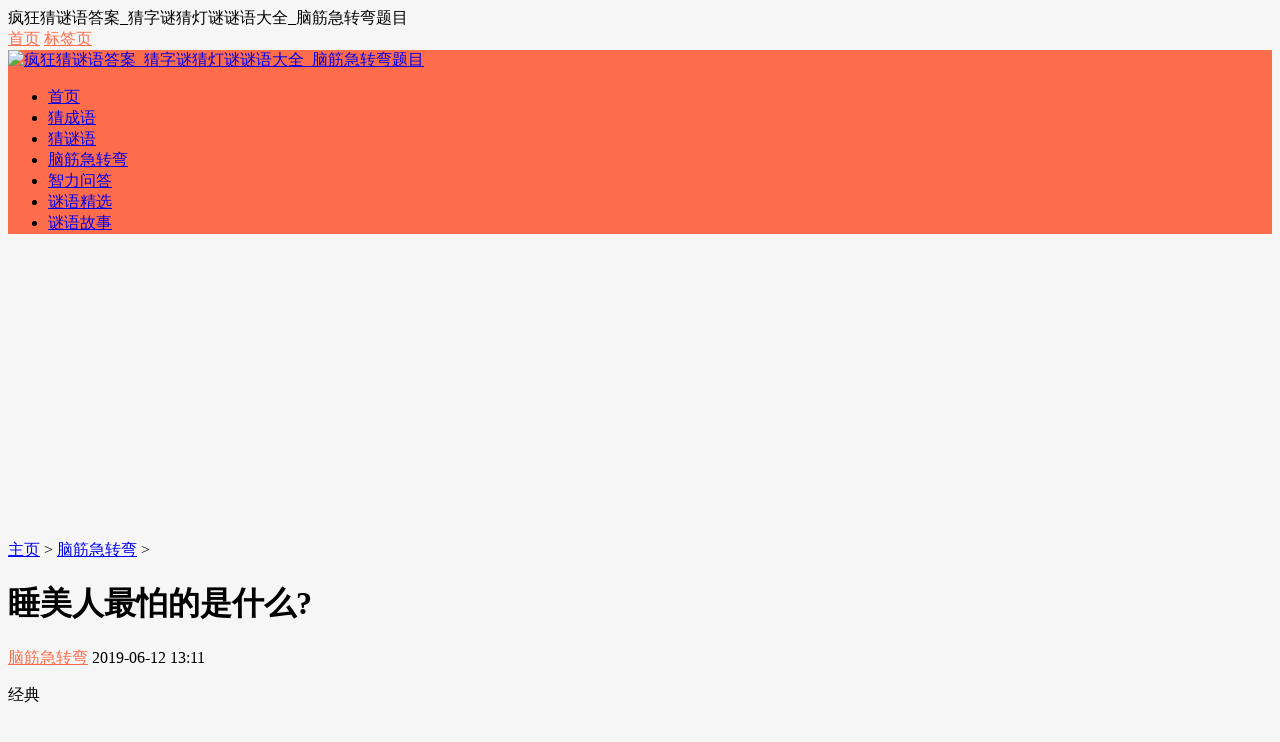

--- FILE ---
content_type: text/html
request_url: https://www.fkcmy.com/a/naojinjizhuanwan/5022.html
body_size: 4486
content:
<!DOCTYPE html>
<html>
<head>
<meta http-equiv="Content-Type" content="text/html; charset=UTF-8" />
<meta http-equiv="Cache-Control" content="no-transform" />
<meta http-equiv="Cache-Control" content="no-siteapp" />
<meta name="applicable-device" content="pc,mobile">
<meta name="MobileOptimized" content="width"/>
<meta name="HandheldFriendly" content="true"/>
<meta name="viewport" content="width=device-width,initial-scale=1,maximum-scale=1">
<title>睡美人最怕的是什么?_疯狂猜谜语网</title>
<meta name="keywords" content="睡美人,最怕,的,是什么," />
<meta name="description" content="经典 谜语：睡美人最怕的是什么? 答案在下一面" />
<link href="/templets/rehuati_skin/css/main.css" rel="stylesheet" type="text/css" />
<link href="/templets/rehuati_skin/css/font-awesome.min.css" rel="stylesheet" type="text/css" />
<style type="text/css">
body {
	background-color: #f6f6f6;
}
a:hover, .mcolor, .ui-banner .ui-banner-slogans li.ui-banner-slogans-current h3, .loglist li.con .des h2 i.fa, .wapost h2 i.fa, .calendar td.day a, .logcon a, #tw li p:hover {
	color: #FE6D4B;
}
.itbox h3, .loglist li.con:hover .more, #pagenavi a:hover {
	background: #FE6D4B;
}
.loglist li.con:hover, #blogsort ul li a:hover, #pagenavi a:hover, #tw li:hover i {
	border-color: #FE6D4B;
}

#topnav .tnrt a, .comment .comment-content a.fa {
	color: #FE6D4B;
}
#mainav .navbox, .ui-banner .ui-banner-arrow:hover {
	background-color: #FE6D4B;
}

.prenext{
width:48%; float:left;
}

.nextlog .prenext a{
width:90%;}

.tagsinart{
padding:5px;
height:36px;}

.tagsinart .alltags1{ 
float:left;
margin-right:5px;
color:#fa98b1;
font-weight:bold;
line-height:38px;
}

.tagsinart .alltags2{
float:left; 
}

.tagsinart .alltags2 .tags{
float:left;}

</style>
<script src="/templets/rehuati_skin/js/common_tpl.js" type="text/javascript"></script>
<script src="/templets/rehuati_skin/js/jquery-1.7.1.js" type="text/javascript"></script>
<script src="/templets/rehuati_skin/js/jquery.lazyload.min.js" type="text/javascript"></script>
<script src="/templets/rehuati_skin/js/main.js" type="text/javascript"></script>
<!--  </head>  -->
</head> 
<body>
<script async src="https://pagead2.googlesyndication.com/pagead/js/adsbygoogle.js?client=ca-pub-5840865902299246"
     crossorigin="anonymous"></script>

<div id="topnav">
  <div class="wrap">
    <div class="tnlt"> 疯狂猜谜语答案_猜字谜猜灯谜谜语大全_脑筋急转弯题目 </div>
    <div class="tnrt">
	<a href="/" title="回到首页" ><i class="fa fa-sign-in"></i>首页</a> 
	<a href="/tags.php" ><i class="fa fa-sign-in"></i>标签页</a> 
	
	</div>
  </div>
</div>
<div id="mainav">
  <div class="navbox">
    <div class="wrap">
      <div class="mlogo"> <a href="/" title="疯狂猜谜语答案_猜字谜猜灯谜谜语大全_脑筋急转弯题目" class="lvxv--logowz" data-letters="疯狂猜谜语答案_猜字谜猜灯谜谜语大全_脑筋急转弯题目"> <img src="/templets/rehuati_skin/images/logo.png" alt="疯狂猜谜语答案_猜字谜猜灯谜谜语大全_脑筋急转弯题目" /> </a> </div>
      <div class="topmenu">
        <ul class="bar">
		 <li class="item common"> <a href="https://www.fkcmy.com" >首页</a> <i class="dot"></i> </li>
		
          
          <li class="item common"> <a href="/a/caichengyu/" >猜成语</a> <i class="dot"></i> </li>
          
          <li class="item common"> <a href="/a/caimiyu/" >猜谜语</a> <i class="dot"></i> </li>
          
          <li class="item common"> <a href="/a/naojinjizhuanwan/" >脑筋急转弯</a> <i class="dot"></i> </li>
          
          <li class="item common"> <a href="/a/zhiliwenda/" >智力问答</a> <i class="dot"></i> </li>
          
          <li class="item common"> <a href="/a/miyujingxuan/" >谜语精选</a> <i class="dot"></i> </li>
          
          <li class="item common"> <a href="/a/miyugushi/" >谜语故事</a> <i class="dot"></i> </li>
          
          </li>
        </ul>
      </div>
    </div>
  </div>
  <i class="fa fa-navicon"></i> </div>

<div class="wrap">
  <div id="content">
    <div id="contentleft">
      <div class="itbox pagenow logcu"> <i class="fa fa-hand-o-right"></i><a href='/'>主页</a> > <a href='/a/naojinjizhuanwan/'>脑筋急转弯</a> >  </div>
      <div class="logbox">
        <h1>睡美人最怕的是什么?</h1>
        <div class="data"> <a href="/a/naojinjizhuanwan/" class="mcolor">脑筋急转弯</a> <i class="fa fa-clock-o"></i>2019-06-12 13:11<i class="fa fa-eye"></i><script src="/plus/count.php?view=yes&aid=5022&mid=5" type='text/javascript' language="javascript"></script>
        <i class="fa fa-link"></i><i class="fa fa-user"></i></div>
        <div class="logcon"> 
		
		<p> 经典<p>谜语：睡美人最怕的是什么?</p><p>答案在下一面</p>	
	

		</div>
        <script>cambrian.render('body')</script>
		 <div class="pagess">
        <ul>
           
        </ul>
        </div>
		
		<div class="tagsinart">
		<div class="alltags1">标签关键词：</div>
        <ul class="alltags2">		
          
        </ul>
        </div>
		
        <div class="imoney"> 

		  </div>
        <div class="nextlog">
		<div class="prenext">
		上一篇：<a href='/a/naojinjizhuanwan/4980.html'>当你向别人夸耀你的长处的同时，别人还会知道你的什么?</a> </div>
		<div class="prenext">
          下一篇：<a href='/a/naojinjizhuanwan/5038.html'>英国国王为什么是女性</a>  </div>
		  </div>
        <div class="link-box">
          <h3>相关阅读</h3>
          <ul class="ullist4">
             <li><i class="fa fa-caret-right"></i><a href="/a/naojinjizhuanwan/38586.html" title="有一对连体婴姐妹，一个叫玛丽，那另外一个叫什么？">有一对连体婴姐妹，一个叫玛丽，那另外一个叫什么？</a></li>
<li><i class="fa fa-caret-right"></i><a href="/a/naojinjizhuanwan/38749.html" title="世界上最恐怖的东西是什么？">世界上最恐怖的东西是什么？</a></li>
<li><i class="fa fa-caret-right"></i><a href="/a/naojinjizhuanwan/37773.html" title="渔阳颦鼓动地来  提示：地名二">渔阳颦鼓动地来  提示：地名二</a></li>
<li><i class="fa fa-caret-right"></i><a href="/a/naojinjizhuanwan/35255.html" title="Why is the letter E so sad?">Why is the letter E so sad?</a></li>
<li><i class="fa fa-caret-right"></i><a href="/a/naojinjizhuanwan/38490.html" title="艾米丢了一样东西，为什么妈妈还特别高兴呢？">艾米丢了一样东西，为什么妈妈还特别高兴呢？</a></li>
<li><i class="fa fa-caret-right"></i><a href="/a/naojinjizhuanwan/34571.html" title="带莫字的莫愁、莫言都火了，我们该怎么办呢？">带莫字的莫愁、莫言都火了，我们该怎么办呢？</a></li>
<li><i class="fa fa-caret-right"></i><a href="/a/naojinjizhuanwan/37314.html" title="上化学课时，把氯化钠、硫酸铜和碳酸钙混合在一起，会怎样？">上化学课时，把氯化钠、硫酸铜和碳酸钙混合在一起，会怎样？</a></li>
<li><i class="fa fa-caret-right"></i><a href="/a/naojinjizhuanwan/37446.html" title="有手怀抱里，有脚想溜掉，有火点就跑 （打一字）">有手怀抱里，有脚想溜掉，有火点就跑 （打一字）</a></li>

          </ul>
        </div>
        <div id="pagenavi"> </div>
        
      </div>
    </div>
    <ul id="sidebar">
  <li class="diyarea"> 
    <script src='/plus/ad_js.php?aid=3' language='javascript'></script> </li>
  <li class="rlist1">
    <h3><span>搜索</span></h3>
    <div id="logsearch">
      <form name="keyform" method="get" action="/plus/search.php">
        <input type="hidden" name="pagesize" value="20">
        <input name="q" class="search" type="text" />
        <i class="fa fa-search" onclick="$('form').submit()"></i>
      </form>
    </div>
  </li>
  <li id="blogsort">
    <h3 class="mcolor"><i class="fa fa-folder-open-o"></i><span>分类导航</span></h3>
    <ul>
      
    </ul>
  </li>
  <li class="rlist1">
    <h3><span>最新文章</span></h3>
    <ul id="newlog">
      <li><a href="/a/naojinjizhuanwan/39204.html">有人说从外面回家用钥匙开门时，听到响声千万不要回头，为嘛？</a></li>
<li><a href="/a/naojinjizhuanwan/39203.html">半夜睡觉听到脚步声，千万不能立刻睁眼开灯,为啥？</a></li>
<li><a href="/a/naojinjizhuanwan/39202.html">听说在半夜的时候不能照镜子，为啥？</a></li>
<li><a href="/a/naojinjizhuanwan/39201.html">为什么在半夜的时候不要梳头？</a></li>
<li><a href="/a/naojinjizhuanwan/39200.html">午夜的时候千万不要放音乐，你知道为什么嘛？</a></li>

    </ul>
  </li>
  <li class="rlist1">
    <h3><span>热门推荐</span></h3>
    <ul id="hotlog">
      <li><i class='mcolor' >1</i><a href="/a/naojinjizhuanwan/34763.html">Will it rain for several days continuously?会不会连续几天阴雨连绵?</a></li>
<li><i class='mcolor' >2</i><a href="/a/naojinjizhuanwan/35714.html">有一样东西，我们天天都要用到这样东西长不过两尺，重不过半斤但是即使是举重冠军也要用两手拿起它这样东西是什么呢？</a></li>
<li><i class='mcolor' >3</i><a href="/a/naojinjizhuanwan/5120.html">什么颜色最会模仿</a></li>
<li><i  >4</i><a href="/a/naojinjizhuanwan/35915.html">所有的鱼类中谁最聪明？</a></li>
<li><i  >5</i><a href="/a/naojinjizhuanwan/35774.html">小枫是一个普通人，可她为什么能连续10个小时不眨眼呢?</a></li>

    </ul>
  </li>

      <li class="rlist1">
    <h3><span>热门标签</span></h3>
    <ul id="randlog">
      
      <li class="tags"><a href="/tags.php?/%E6%9B%B9/">曹</a></li>
      
      <li class="tags"><a href="/tags.php?/%E7%99%BD%E5%B1%85%E6%98%93/">白居易</a></li>
      
      <li class="tags"><a href="/tags.php?/%E5%8F%91%E5%85%89/">发光</a></li>
      
      <li class="tags"><a href="/tags.php?/%E5%94%87%E5%8D%B0/">唇印</a></li>
      
      <li class="tags"><a href="/tags.php?/%E4%B8%80/">一</a></li>
      
      <li class="tags"><a href="/tags.php?/%E5%8F%89/">叉</a></li>
      
      <li class="tags"><a href="/tags.php?/%E5%8A%A8%E7%89%A9%E7%B1%BB%E8%B0%9C%E8%AF%AD/">动物类谜语</a></li>
      
      <li class="tags"><a href="/tags.php?/%E5%B2%B8/">岸</a></li>
      
      <li class="tags"><a href="/tags.php?/%E8%AF%BB%E4%B9%A6/">读书</a></li>
      
      <li class="tags"><a href="/tags.php?/%E9%BC%8E/">鼎</a></li>
      
      <li class="tags"><a href="/tags.php?/%E9%A3%8E/">风</a></li>
      
      <li class="tags"><a href="/tags.php?/%E5%B8%BD%E5%AD%90/">帽子</a></li>
      
      <li class="tags"><a href="/tags.php?/%E6%90%9E%E7%AC%91/">搞笑</a></li>
      
      <li class="tags"><a href="/tags.php?/%E6%A4%8D%E7%89%A9%E8%B0%9C%E8%AF%AD/">植物谜语</a></li>
      
      <li class="tags"><a href="/tags.php?/%E8%B0%9C%E8%AF%AD%E6%95%85%E4%BA%8B/">谜语故事</a></li>
      
      <li class="tags"><a href="/tags.php?/%E6%95%B0%E5%AD%A6%E8%AF%8D%E8%AF%AD/">数学词语</a></li>
      
      <li class="tags"><a href="/tags.php?/%E9%A9%AC/">马</a></li>
      
      <li class="tags"><a href="/tags.php?/%E7%87%95%E5%AD%90/">燕子</a></li>
      
      <li class="tags"><a href="/tags.php?/%E7%AE%AD%E5%A4%B4/">箭头</a></li>
      
      <li class="tags"><a href="/tags.php?/%E5%B0%84%E7%AE%AD/">射箭</a></li>
      
      <li class="tags"><a href="/tags.php?/%E9%9D%92%E8%A1%AB/">青衫</a></li>
      
      <li class="tags"><a href="/tags.php?/%E4%B8%89%E4%B8%AA%E4%BA%BA/">三个人</a></li>
      
      <li class="tags"><a href="/tags.php?/%E6%A1%82%E8%8A%B1/">桂花</a></li>
      
      <li class="tags"><a href="/tags.php?/%E7%88%B1%E6%83%85%E8%B0%9C%E8%AF%AD/">爱情谜语</a></li>
      
      <li class="tags"><a href="/tags.php?/%E8%87%A3/">臣</a></li>
      
    </ul>
  </li>
  
  
</ul>
<!--end #siderbar--> 
  </div>
  <!--end #content--> 
</div>
<!--end wrap-->
<div id="footerbar">
<div class="wrap">
  <p><script charset="UTF-8" id="LA_COLLECT" src="//sdk.51.la/js-sdk-pro.min.js"></script>
<script>LA.init({id:"3KHRkvLwusG387M0",ck:"3KHRkvLwusG387M0"})</script>
<script>
var _hmt = _hmt || [];
(function() {
  var hm = document.createElement("script");
  hm.src = "https://hm.baidu.com/hm.js?4ad3db5ec4c5f6d4e2afde63502cfa8c";
  var s = document.getElementsByTagName("script")[0]; 
  s.parentNode.insertBefore(hm, s);
})();
</script>
&nbsp;备案号：<a rel="nofollow" href="http://www.miibeian.gov.cn" target="_blank" rel="nofollow"></a></p>
  <p><a href="/sitemap.xml">XML地图</a></p>
  <span class="zz">联系QQ：961408596 邮箱地址：<br />
  </div>
</div>
<!--end #footerbar-->
<script src="/plus/ajax_sh.php" type='text/javascript' language="javascript"></script>

<div id="backtop"><span class="fa fa-space-shuttle fa-rotate-270"></span></div>


</body>
</html>

--- FILE ---
content_type: text/html; charset=utf-8
request_url: https://www.google.com/recaptcha/api2/aframe
body_size: 265
content:
<!DOCTYPE HTML><html><head><meta http-equiv="content-type" content="text/html; charset=UTF-8"></head><body><script nonce="p-hRB9fclwfO5Ptm0aP7SA">/** Anti-fraud and anti-abuse applications only. See google.com/recaptcha */ try{var clients={'sodar':'https://pagead2.googlesyndication.com/pagead/sodar?'};window.addEventListener("message",function(a){try{if(a.source===window.parent){var b=JSON.parse(a.data);var c=clients[b['id']];if(c){var d=document.createElement('img');d.src=c+b['params']+'&rc='+(localStorage.getItem("rc::a")?sessionStorage.getItem("rc::b"):"");window.document.body.appendChild(d);sessionStorage.setItem("rc::e",parseInt(sessionStorage.getItem("rc::e")||0)+1);localStorage.setItem("rc::h",'1768158651540');}}}catch(b){}});window.parent.postMessage("_grecaptcha_ready", "*");}catch(b){}</script></body></html>